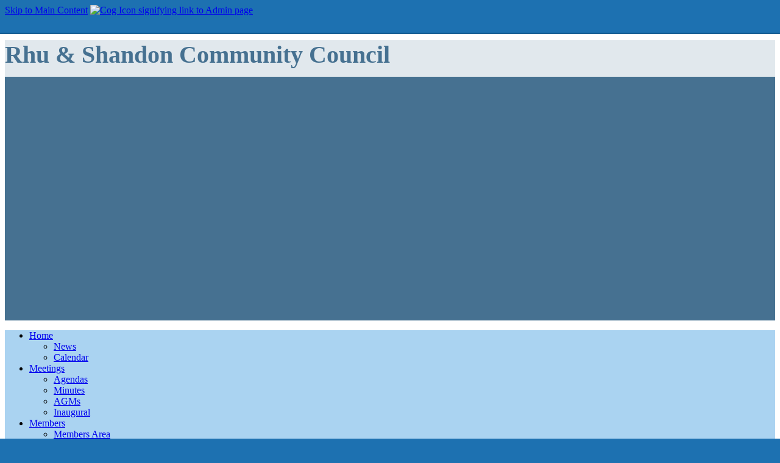

--- FILE ---
content_type: text/html; Charset=UTF-8
request_url: https://www.rhuandshandoncommunity.org/agendas
body_size: 13604
content:

<!DOCTYPE html>
<html lang="en" dir="ltr">
<head>

	
	<!-- Google Analytics -->
	<script async src="https://www.googletagmanager.com/gtag/js?id=UA-36717243-1"></script>
	<script>
		window.dataLayer = window.dataLayer || [];
		function gtag(){dataLayer.push(arguments);}
		gtag('js', new Date());
		gtag('config', 'UA-36717243-1', { 'anonymize_ip': true });
	</script>	

	<!-- Page Tags -->
	<meta charset="utf-8">
	

	<!-- Meta Tags -->
	<meta name="viewport" content="width=device-width, initial-scale=1">
	<meta name="google-site-verification" content="sXFnkSSUXdRPqwpFsUjn001810gvwWWL4SvMo7y2x_o">

	<title>Rhu and Shandon Community Council | Agendas</title>
	<link rel="canonical" href="https://www.rhuandshandoncommunity.org/agendas">

	<!-- RSS Feed -->
	<link rel="alternate" type="application/rss+xml"  title="Rhu and Shandon Community Council RSS Feed"  href="https://www.rhuandshandoncommunity.org/rss/" />

	<link rel="icon" type="image/png" sizes="196x196" href="https://web-cdn.org/s/99/favicons/favicon-196.png?r=76024">

	<!-- Fonts -->
	<link rel="preconnect" href="https://fonts.gstatic.com" crossorigin>
	<link rel="preload" as="style" href="https://fonts.googleapis.com/css2?family=Fira+Sans&display=swap">
	<link href="https://fonts.googleapis.com/css?family=Fira+Sans&display=swap" rel="stylesheet" media="print" onload="this.media='all'">

	<!-- Styles -->
	
	<link rel="stylesheet" href="https://web-cdn.org/css/combo.css?r=1750">
	
	<link rel="stylesheet" href="https://www.rhuandshandoncommunity.org/site.css?r=28233657" title="site_styles">
	<style>
		
	</style>

	<!-- jQuery -->
	
	<script src="https://code.jquery.com/jquery-3.4.1.min.js" integrity="sha256-CSXorXvZcTkaix6Yvo6HppcZGetbYMGWSFlBw8HfCJo=" crossorigin="anonymous"></script>

	

	<!-- jQuery plugins -->
	
	<script src="https://cdn.jsdelivr.net/bxslider/4.2.12/jquery.bxslider.min.js" defer></script>
	<link rel="preload" href="https://cdn.jsdelivr.net/bxslider/4.2.12/jquery.bxslider.css" as="style" onload="this.onload=null;this.rel='stylesheet'">
	<link rel="stylesheet" href="https://cdn.jsdelivr.net/bxslider/4.2.12/jquery.bxslider.css">
	

	<script src="https://web-cdn.org/js/fancybox/source/jquery.fancybox.pack.js" defer></script>
	<script src="https://web-cdn.org/js/js.cookie.min.js" defer></script>
	<script src="https://web-cdn.org/js/doubletaptogo.js" defer></script>
	
	<script src="https://web-cdn.org/js/site.js?r=1750" defer></script>

	
	<script>
	$.fn.openMobileMenu = function () {
		if ($(window).width() < 1025) {
			$('nav>ul').slideToggle(300);
			return false;
		} else {
			if ($('nav').css('right') != '0px') {
				$('nav').animate({"right":"0"}, "300");
			} else {
				$('nav').animate({"right":-$('nav').width()}, "300");
			}
		}
	};

	$(document).ready( function() {
		
		if ($('#header_slideshow').children().length > 1) {

			$('#header_slideshow > div:gt(0)').hide();

			setInterval(function() {
				$('#header_slideshow > div:first')
					.fadeOut(2000)
					.next()
					.fadeIn(2000)
					.end()
					.appendTo('#header_slideshow');
			},  5000);

		}
		
		if ($(window).width() > 1023) {
			$('nav li:has(ul)').doubleTapToGo();
		}

		$('#menu_opener').click( function() {
			$('nav').openMobileMenu();
		});
		$('#menu_opener').keypress(function (e) {
			var key = e.which;
			if(key == 13) {
				$('nav').openMobileMenu();
			}
		});


		$('nav a[href="/agendas"]').addClass('on').attr('aria-current','page');
		$('section.breadcrumb a:last-child').attr('aria-current','page');

		$('nav li:has(ul)').addClass('has_children');
		

		$('#admin_class_toggle').click( function() {
			$('body').toggleClass('loggedin loggedinoff');
		});

		$('section.meetings .paginator .prev').click( function() {
			var blockId = $(this).attr('id').replace('prev_','');
			$('#meetings_'+blockId).slideUp('slow', function(){
				$('#meetings_'+blockId).load('/ajax/meetings/?blockid='+blockId, function(){
					$('#meetings_'+blockId).slideDown('slow');
				});
			});
		});

		// mobile style 2 - child pages hidden
		$('nav.mobile_nav_2 li.has_children').click( function() {
			$(this).children('.sub_menu').slideToggle(400);
			$(this).toggleClass('open');
		});
	});
	</script>
	
	<!-- Open Graph Data for Social Networks -->
	<meta property="fb:app_id" content="163471835449">
	<meta property="og:site_name" content="Rhu and Shandon Community Council">
	<meta property="og:type" content="article">
	<meta property="og:url" content="https://www.rhuandshandoncommunity.org/agendas">
	<meta property="og:title" content="Rhu and Shandon Community Council | Agendas">
	<meta property="og:description" content="">
	<meta property="og:image" content="">

	<!-- Twitter Card Data -->
	<meta name="twitter:card" content="summary_large_image">
	
	<meta name="twitter:domain" content="www.rhuandshandoncommunity.org">
	<meta name="twitter:title" content="Rhu and Shandon Community Council | Agendas">
	<meta name="twitter:description" content="">
	<meta name="twitter:image" content="">
	<meta name="twitter:url" content="https://www.rhuandshandoncommunity.org/agendas">

</head>

<body id="p5439" class="hyphenate margin_1 link_shadow hr_1 Paid width_1280 no-aside sdf3 admin_format">
	
	<a href="#main_content_start" id="skip_link">Skip to Main Content</a>
	<a href="/admin/" id="admin_tab" aria-label="Log in to Admin System" rel="nofollow"><img src="https://web-cdn.org/img/cog.webp?r=14" width="22" height="23" alt="Cog Icon signifying link to Admin page"></a>
	<a id="top" class="page_anchor"></a>
	<main class="mobile_layout7 desktop_layout1">
	<header class="header_layout5">
		<div id="header_bar" class="header_bar_align_center">
			<span id="header_bar_187"><p>Rhu &amp; Shandon Community Council</p>
</span>
		</div>
		<div id="inner">
			<div class="header_logo"></div>
		</div>
	</header>
	<nav id="main_menu" class="mobile_nav_1 desktop_nav_2 nav_center" aria-label="Main Navigation">
		<span id="menu_opener" tabindex="0"></span>

		<ul>
			<li id="b5357">
				<a href="/">Home</a>
		<ul class="sub_menu">
			<li id="b5358">
				<a href="/news">News</a>
			</li>
			<li id="b5359">
				<a href="/calendar">Calendar</a>
			</li>
		</ul>
			</li>
			<li id="b5361">
				<a href="/meetings">Meetings</a>
		<ul class="sub_menu">
			<li id="b5439">
				<a href="/agendas">Agendas</a>
			</li>
			<li id="b5440">
				<a href="/minutes">Minutes</a>
			</li>
			<li id="b5441">
				<a href="/agms">AGMs</a>
			</li>
			<li id="b12028">
				<a href="/inaugural">Inaugural</a>
			</li>
		</ul>
			</li>
			<li id="b5364">
				<a href="/members">Members</a>
		<ul class="sub_menu">
			<li id="b12446">
				<a href="/members-area">Members Area</a>
			</li>
		</ul>
			</li>
			<li id="b5365">
				<a href="/community-matters">Issues</a>
		<ul class="sub_menu">
			<li id="b12981">
				<a href="/shore-road-shandon">Flooding</a>
			</li>
			<li id="b5380">
				<a href="/environmental">Environment</a>
		<ul class="sub_sub_menu">
			<li id="b5382">
				<a href="/local-knotweed-action">Local Knotweed Action</a>
			</li>
			<li id="b5386">
				<a href="/damage-to-seawall">Damage to Seawall</a>
			</li>
			<li id="b5387">
				<a href="/hemlock-water-droplet">Hemlock Water Droplet</a>
			</li>
			<li id="b5388">
				<a href="/himalayan-balsam">Himalayan balsam</a>
			</li>
			<li id="b12677">
				<a href="/blairvadach">Blairvadach</a>
			</li>
		</ul>
			</li>
			<li id="b5406">
				<a href="/consultations">Consultations</a>
		<ul class="sub_sub_menu">
			<li id="b5407">
				<a href="/active-consultations">Active Consultations</a>
			</li>
			<li id="b5408">
				<a href="/archived-consultations">Archived Consultations</a>
			</li>
		</ul>
			</li>
			<li id="b5377">
				<a href="/playpark">Playpark</a>
			</li>
			<li id="b13798">
				<a href="/battery-energy-storage-systems">Battery Energy Storage Systems</a>
			</li>
		</ul>
			</li>
			<li id="b5390">
				<a href="/forestry">Forestry</a>
		<ul class="sub_menu">
			<li id="b6838">
				<a href="/battle-for-alternate-logging-route">Battle for Alternate Logging Route</a>
			</li>
			<li id="b6837">
				<a href="/forest-roads-and-paths">Forest Roads and Paths</a>
			</li>
			<li id="b5393">
				<a href="/letrault-and-stuckenduff-woodland">Letrault and Stuckenduff Woodland</a>
			</li>
			<li id="b5392">
				<a href="/felling-in-highlandman-and-torr-forest">Felling in Highlandman and Torr Forest</a>
			</li>
			<li id="b5394">
				<a href="/torr-farm">Torr Farm</a>
			</li>
			<li id="b11883">
				<a href="/larch-disease">Larch Disease</a>
			</li>
			<li id="b12029">
				<a href="/luss-estates">Luss Estates</a>
			</li>
			<li id="b12520">
				<a href="/blairnarn-glen-frun">Blairnairn</a>
			</li>
		</ul>
			</li>
			<li id="b5395">
				<a href="/planning">Planning</a>
		<ul class="sub_menu">
			<li id="b5403">
				<a href="/commentonaplanningapplication">COMMENT ON A PLANNING APPLICATION</a>
			</li>
			<li id="b5399">
				<a href="/ldp2">LDP2</a>
			</li>
			<li id="b14057">
				<a href="/npf4">NPF4</a>
			</li>
			<li id="b5404">
				<a href="/general-planning-information">GENERAL PLANNING INFORMATION</a>
			</li>
			<li id="b5366">
				<a href="/rncyc">RNCYC</a>
			</li>
			<li id="b13744">
				<a href="/ldp3">LDP3</a>
			</li>
		</ul>
			</li>
			<li id="b16617">
				<a href="/place-plan">Place Plan</a>
			</li>
			<li id="b16628">
				<a href="/rhu-and-shandon-community-trust">Rhu and Shandon Community Trust</a>
			</li>
		</ul>

	</nav>

	<article>
		<section class="breadcrumb noteditable"><a href="/" id="breadcrumbhome" title="Home" aria-label="Link to site home page."><svg version="1.1" id="breadcrumbhomeicon" xmlns="http://www.w3.org/2000/svg" xmlns:xlink="http://www.w3.org/1999/xlink" x="0px" y="0px" width="1em" height="1em" viewBox="0 0 495.398 495.398" style="position:relative;top:1px;" xml:space="preserve"><g><g><g><path d="M487.083,225.514l-75.08-75.08V63.704c0-15.682-12.708-28.391-28.413-28.391c-15.669,0-28.377,12.709-28.377,28.391v29.941L299.31,37.74c-27.639-27.624-75.694-27.575-103.27,0.05L8.312,225.514c-11.082,11.104-11.082,29.071,0,40.158c11.087,11.101,29.089,11.101,40.172,0l187.71-187.729c6.115-6.083,16.893-6.083,22.976-0.018l187.742,187.747c5.567,5.551,12.825,8.312,20.081,8.312c7.271,0,14.541-2.764,20.091-8.312C498.17,254.586,498.17,236.619,487.083,225.514z"/><path d="M257.561,131.836c-5.454-5.451-14.285-5.451-19.723,0L72.712,296.913c-2.607,2.606-4.085,6.164-4.085,9.877v120.401c0,28.253,22.908,51.16,51.16,51.16h81.754v-126.61h92.299v126.61h81.755c28.251,0,51.159-22.907,51.159-51.159V306.79c0-3.713-1.465-7.271-4.085-9.877L257.561,131.836z"/></g></g></g><g></g><g></g><g></g><g></g><g></g><g></g><g></g><g></g><g></g><g></g><g></g><g></g><g></g><g></g><g></g></svg></a> &gt; <a href="/meetings">Meetings</a> &gt; <a href="/agendas">Agendas</a></section>
		<a id="main_content_start"></a>
		<div>
			<section id="block_11395" class="block text">
				<div>
				<div></div>
					<h1>Agendas</h1>
					<div>
					</div>
					
				</div>
			</section>

			<section id="block_11396" class="block anchors">
				<div>
					<span id="pagenavigation" class="page_anchor"></span>
					<a href="#block_38637">2025</a> 
					<a href="#block_28584">2024</a> 
					<a href="#block_15482">2023</a> 
					<a href="#block_11408">2022</a> 
					<a href="#block_11407">2021</a> 
					<a href="#block_11406">2020</a> 
					<a href="#block_11405">2019</a> 
					<a href="#block_11404">2018</a> 
					<a href="#block_11403">2017</a> 
					<a href="#block_11402">2016</a> 
					<a href="#block_11401">2015</a> 
					<a href="#block_11400">2014</a> 
					<a href="#block_11399">2013</a> 
					<a href="#block_11398">2012</a> 
					<a href="#block_11397">2011</a> 
				</div>
			</section>

			<section id="block_38637" class="block text">
				<div>
				<div></div>
					<h3><span style="font-size: 14pt; font-family: 'arial black', sans-serif;"><strong>2025&nbsp;</strong></span></h3>
					<div>
					<p><strong>February</strong>:<a href="https://web-cdn.org/s/99/file/meetings/regular/agendas/2025/RSCC-20250212-Feb-Agenda.pdf"> A</a><a href="https://web-cdn.org/s/99/file/meetings/regular/agendas/2025/RSCC-20250212-Feb-Agenda.pdf">genda.</a> <a href="https://web-cdn.org/s/99/file/meetings/regular/agendas/2025/Police-reportR-Feb-25.pdf">Police Report</a></p>
					<p><strong>April:</strong> <a href="https://web-cdn.org/s/99/file/meetings/regular/agendas/2025/RSCC-20250409-April-Agenda.pdf">Agenda.</a></p>
					<p><a href="https://web-cdn.org/s/99/file/meetings/regular/agendas/2025/Community-Council-April-25.pdf">Police Report</a></p>
					<p><strong>June</strong>: <a href="https://web-cdn.org/s/99/file/meetings/regular/agendas/2025/RSCC-20250611-June-AgendaR.pdf">Agenda.&nbsp;</a></p>
					<p style="padding-left: 40px;"><a href="https://web-cdn.org/s/99/file/meetings/regular/agendas/2025/Police-Report-June2025.pdf">Police Report</a></p>
					<p><span style="color: #000000;"><strong>August:</strong></span><a href="https://web-cdn.org/s/99/file/meetings/regular/agendas/2025/RSCC-20250813-August-Agenda1.pdf"> Agenda,&nbsp;</a></p>
					<p>&nbsp; &nbsp; &nbsp; &nbsp; &nbsp; &nbsp;<a href="https://web-cdn.org/s/99/file/meetings/regular/agendas/2025/Police-Report-August-2025.pdf"> Police Report</a></p>
					<p><strong>&nbsp;October</strong>: <a href="https://web-cdn.org/s/99/file/meetings/regular/agendas/2025/RSCC-20251001-October-Agenda.pdf">Agenda</a></p>
					<p>&nbsp; &nbsp; &nbsp; &nbsp; &nbsp; &nbsp; &nbsp; &nbsp;<a href="https://web-cdn.org/s/99/file/meetings/regular/agendas/2025/202510-Police-report.pdf"> Police Report</a></p>
					<p>December:<a href="https://web-cdn.org/s/99/file/meetings/regular/agendas/2025/RSCC-20251210-Dec-Agenda.docx"> Agenda</a></p>
					<p style="padding-left: 80px;"><a href="https://web-cdn.org/s/99/file/meetings/regular/agendas/2025/RSCC-December-Police-Report.R.pdf">Police Report</a></p></div>
					
				</div>
			</section>

			<section id="block_28584" class="block text">
				<div>
				<div></div>
					<h3>2024</h3>
					<div>
					<p>December: A<a href="https://web-cdn.org/s/99/file/meetings/regular/agendas/2024/RSCC-20241211-Dec-Agenda1.pdf">genda</a>, <a href="https://web-cdn.org/s/99/file/meetings/regular/agendas/2024/RSCC-20241210-Police-Report.pdf">Police Report</a></p>
					<p>October: <a href="https://web-cdn.org/s/99/file/meetings/regular/agendas/2024/RSCC-20241009-Oct-AgendaR.pdf">Agenda</a>, <a href="https://web-cdn.org/s/99/file/meetings/regular/agendas/2024/RSCC-06.10.24-Police-rpt.pdf">Police Report</a></p>
					<p>August: <a href="https://web-cdn.org/s/99/file/meetings/regular/agendas/2024/RSCC-202406814-Aug-Agenda.pdf">Agenda</a>, <a href="https://web-cdn.org/s/99/file/meetings/regular/agendas/2024/RSCC-120824-Police-rpt.pdf">Police Report</a></p>
					<p><a href="https://web-cdn.org/s/99/file/meetings/regular/agendas/2024/RSCC-20240612-June-Agenda.pdf">RSCC-20240612-June-Agenda</a>, <a href="https://web-cdn.org/s/99/file/meetings/regular/agendas/2024/RSCC-120624-Police-rpt.pdf">20240612-June-Police Report</a></p>
					<p><a href="https://web-cdn.org/s/99/file/meetings/regular/agendas/2024/rscc-20240417-Apr-Agenda.pdf">RSCC-20240417-April-Agenda</a>, <a href="https://web-cdn.org/s/99/file/meetings/regular/agendas/2024/RSCC-100424-Police-rpt.pdf">20240417-April-Police Report</a></p>
					<p><a href="https://web-cdn.org/s/99/file/meetings/regular/agendas/2024/RSCC-20240214-Feb-Agenda1.pdf">RSCC-20240214-February-Agenda.</a> <a href="https://web-cdn.org/s/99/file/meetings/regular/agendas/2024/RSCC-20240214-Feb-Reports.pdf">20240214-Reports-Pack</a></p>
					<p>&nbsp;</p></div>
					
				</div>
			</section>

			<section id="block_15482" class="block text">
				<div>
				<div></div>
					<h3>2023</h3>
					<div>
					
					<p><a href="https://web-cdn.org/s/99/file/meetings/regular/agendas/2023/RSCC-20231213-Dec-AgendaR.pdf">RSCC-20231213-December-Agenda</a>&nbsp;<a href="https://web-cdn.org/s/99/file/meetings/regular/agendas/2023/20231213-Dec-Reports-Pack.pdf">Reports Pack</a></p>
					
					<p><a href="https://web-cdn.org/s/99/file/meetings/regular/agendas/2023/RSCC-20231011-Oct-Agenda.pdf">RSCC-20231011-Oct-Agenda</a> <a href="https://web-cdn.org/s/99/file/meetings/regular/agendas/2023/20231009-Reports.pdf">Reports Pack</a></p>
					
					<p><a href="https://web-cdn.org/s/99/file/meetings/regular/agendas/2023/RSCC-20230809-Aug-AgendaR.pdf">RSCC-20230809-Aug-Agenda</a></p>
					
					<p><a href="https://web-cdn.org/s/99/file/meetings/regular/agendas/2023/RSCC-20230614-June-Agenda.pdf">RSCC-20230614-Jun-Agenda</a></p>
					
					<p><a href="https://web-cdn.org/s/99/file/meetings/regular/agendas/2023/RSCC_20230419_Apr_Agenda.pdf">RSCC_20230419_Apr_Agenda</a></p>
					
					<p><a href="https://web-cdn.org/s/99/file/meetings/regular/agendas/2023/RSCC_20230201_FEB_Agenda.pdf">RSCC_20230208_FEB.Agenda</a></p>
					
					<p>&nbsp;</p>
					</div>
					
				</div>
			</section>

			<section id="block_11408" class="block documents documents_hide_last_modified documents_hide_size">
				<div>
				<div></div>
					<h2>2022</h2>
					<div>
					</div>
					
<table class="data">
<thead>
<tr><th>File Name</th><th class="tac">Last Modified</th><th class="tar">File Size</th></tr>
</thead>
<tbody>
<tr><td><a href="https://web-cdn.org/s/99/file/meetings/regular/agendas/2022/RSCC_20221214_DEC_Agenda.pdf?r=114608" target="_blank"><span class="fnl">RSCC_20221214_DEC_Agenda</span><span class="fnr">.pdf</span></a></td><td class="tac">08 December 2022</td><td class="tar">114kB</td></tr>
<tr><td><a href="https://web-cdn.org/s/99/file/meetings/regular/agendas/2022/RSCC_20221012_Agenda.pdf?r=113175" target="_blank"><span class="fnl">RSCC_20221012_Agenda</span><span class="fnr">.pdf</span></a></td><td class="tac">13 October 2022</td><td class="tar">113kB</td></tr>
<tr><td><a href="https://web-cdn.org/s/99/file/meetings/regular/agendas/2022/RSCC_20220810_Police-Report.pdf?r=294646" target="_blank"><span class="fnl">RSCC_20220810_Police Report</span><span class="fnr">.pdf</span></a></td><td class="tac">07 August 2022</td><td class="tar">294kB</td></tr>
<tr><td><a href="https://web-cdn.org/s/99/file/meetings/regular/agendas/2022/RSCC_20220810_AgendaR.pdf?r=113629" target="_blank"><span class="fnl">RSCC_20220810_AgendaR</span><span class="fnr">.pdf</span></a></td><td class="tac">10 October 2024</td><td class="tar">113kB</td></tr>
<tr><td><a href="https://web-cdn.org/s/99/file/meetings/regular/agendas/2022/rscc_20220608r_agenda.pdf?r=109085" target="_blank"><span class="fnl">rscc_20220608r_agenda</span><span class="fnr">.pdf</span></a></td><td class="tac">22 June 2022</td><td class="tar">109kB</td></tr>
<tr><td><a href="https://web-cdn.org/s/99/file/meetings/regular/agendas/2022/rscc_20220608_agenda.pdf?r=109063" target="_blank"><span class="fnl">rscc_20220608_agenda</span><span class="fnr">.pdf</span></a></td><td class="tac">22 June 2022</td><td class="tar">109kB</td></tr>
<tr><td><a href="https://web-cdn.org/s/99/file/meetings/regular/agendas/2022/rscc_20220413_agendar.pdf?r=109980" target="_blank"><span class="fnl">rscc_20220413_agendar</span><span class="fnr">.pdf</span></a></td><td class="tac">22 June 2022</td><td class="tar">109kB</td></tr>
<tr><td><a href="https://web-cdn.org/s/99/file/meetings/regular/agendas/2022/rscc_20220210_app2.pdf?r=291852" target="_blank"><span class="fnl">rscc_20220210_app2</span><span class="fnr">.pdf</span></a></td><td class="tac">22 June 2022</td><td class="tar">291kB</td></tr>
<tr><td><a href="https://web-cdn.org/s/99/file/meetings/regular/agendas/2022/rscc_20220210_app1.pdf?r=134193" target="_blank"><span class="fnl">rscc_20220210_app1</span><span class="fnr">.pdf</span></a></td><td class="tac">22 June 2022</td><td class="tar">134kB</td></tr>
<tr><td><a href="https://web-cdn.org/s/99/file/meetings/regular/agendas/2022/rscc_20220210_agendar.pdf?r=213143" target="_blank"><span class="fnl">rscc_20220210_agendar</span><span class="fnr">.pdf</span></a></td><td class="tac">22 June 2022</td><td class="tar">213kB</td></tr>
<tr><td><a href="https://web-cdn.org/s/99/file/meetings/regular/agendas/2022/20220608_police_report.pdf?r=97176" target="_blank"><span class="fnl">20220608_police_report</span><span class="fnr">.pdf</span></a></td><td class="tac">22 June 2022</td><td class="tar">97kB</td></tr>
<tr><td><a href="https://web-cdn.org/s/99/file/meetings/regular/agendas/2022/20220413_treasurer.pdf?r=609285" target="_blank"><span class="fnl">20220413_treasurer</span><span class="fnr">.pdf</span></a></td><td class="tac">22 June 2022</td><td class="tar">609kB</td></tr>
<tr><td><a href="https://web-cdn.org/s/99/file/meetings/regular/agendas/2022/20220413_police_report.pdf?r=278016" target="_blank"><span class="fnl">20220413_police_report</span><span class="fnr">.pdf</span></a></td><td class="tac">22 June 2022</td><td class="tar">278kB</td></tr>
<tr><td><a href="https://web-cdn.org/s/99/file/meetings/regular/agendas/2022/20220413_mdp-report.pdf?r=284412" target="_blank"><span class="fnl">20220413_mdp report</span><span class="fnr">.pdf</span></a></td><td class="tac">22 June 2022</td><td class="tar">284kB</td></tr>
</tbody>
</table>
				</div>
			</section>

			<section id="block_11407" class="block documents documents_hide_last_modified documents_hide_size">
				<div>
				<div></div>
					<h2>2021</h2>
					<div></div>
					
<table class="data">
<thead>
<tr><th>File Name</th><th class="tac">Last Modified</th><th class="tar">File Size</th></tr>
</thead>
<tbody>
<tr><td><a href="https://web-cdn.org/s/99/file/meetings/regular/agendas/2021/20210929-appendix2.pdf?r=419220" target="_blank"><span class="fnl">20210929 appendix2</span><span class="fnr">.pdf</span></a></td><td class="tac">22 June 2022</td><td class="tar">419kB</td></tr>
<tr><td><a href="https://web-cdn.org/s/99/file/meetings/regular/agendas/2021/rscc_20210929_agenda.pdf?r=111089" target="_blank"><span class="fnl">rscc_20210929_agenda</span><span class="fnr">.pdf</span></a></td><td class="tac">22 June 2022</td><td class="tar">111kB</td></tr>
<tr><td><a href="https://web-cdn.org/s/99/file/meetings/regular/agendas/2021/rscc_20210929_reports.pdf?r=320501" target="_blank"><span class="fnl">rscc_20210929_reports</span><span class="fnr">.pdf</span></a></td><td class="tac">22 June 2022</td><td class="tar">320kB</td></tr>
<tr><td><a href="https://web-cdn.org/s/99/file/meetings/regular/agendas/2021/rscc_20211201_agenda.pdf?r=110658" target="_blank"><span class="fnl">rscc_20211201_agenda</span><span class="fnr">.pdf</span></a></td><td class="tac">22 June 2022</td><td class="tar">110kB</td></tr>
<tr><td><a href="https://web-cdn.org/s/99/file/meetings/regular/agendas/2021/rscc_20211201_reports.pdf?r=231463" target="_blank"><span class="fnl">rscc_20211201_reports</span><span class="fnr">.pdf</span></a></td><td class="tac">22 June 2022</td><td class="tar">231kB</td></tr>
<tr><td><a href="https://web-cdn.org/s/99/file/meetings/regular/agendas/2021/rscc_20211215-item_3b_appendix_2.pdf?r=416122" target="_blank"><span class="fnl">rscc_20211215 item_3b_appendix_2</span><span class="fnr">.pdf</span></a></td><td class="tac">22 June 2022</td><td class="tar">416kB</td></tr>
<tr><td><a href="https://web-cdn.org/s/99/file/meetings/regular/agendas/2021/rscc_20211215_agendar.pdf?r=114632" target="_blank"><span class="fnl">rscc_20211215_agendar</span><span class="fnr">.pdf</span></a></td><td class="tac">22 June 2022</td><td class="tar">114kB</td></tr>
<tr><td><a href="https://web-cdn.org/s/99/file/meetings/regular/agendas/2021/rscc_20211215_appendix_1_item_3a.pdf?r=184800" target="_blank"><span class="fnl">rscc_20211215_appendix_1_item_3a</span><span class="fnr">.pdf</span></a></td><td class="tac">22 June 2022</td><td class="tar">184kB</td></tr>
<tr><td><a href="https://web-cdn.org/s/99/file/meetings/regular/agendas/2021/rscc_20211215_reports.pdf?r=203293" target="_blank"><span class="fnl">rscc_20211215_reports</span><span class="fnr">.pdf</span></a></td><td class="tac">22 June 2022</td><td class="tar">203kB</td></tr>
</tbody>
</table>
				</div>
			</section>

			<section id="block_11406" class="block documents">
				<div>
				<div></div>
					<h2>2020</h2>
					<div></div>
					
<table class="data">
<thead>
<tr><th>File Name</th><th class="tac">Last Modified</th><th class="tar">File Size</th></tr>
</thead>
<tbody>
<tr><td><a href="https://web-cdn.org/s/99/file/meetings/regular/agendas/2020/20200212-rscc_20200212_appendix-2.pdf?r=344381" target="_blank"><span class="fnl">20200212 rscc_20200212_appendix 2</span><span class="fnr">.pdf</span></a></td><td class="tac">22 June 2022</td><td class="tar">344kB</td></tr>
<tr><td><a href="https://web-cdn.org/s/99/file/meetings/regular/agendas/2020/rscc_20200212_agenda.pdf?r=144823" target="_blank"><span class="fnl">rscc_20200212_agenda</span><span class="fnr">.pdf</span></a></td><td class="tac">22 June 2022</td><td class="tar">144kB</td></tr>
<tr><td><a href="https://web-cdn.org/s/99/file/meetings/regular/agendas/2020/rscc_20200212_appendix1.pdf?r=234541" target="_blank"><span class="fnl">rscc_20200212_appendix1</span><span class="fnr">.pdf</span></a></td><td class="tac">22 June 2022</td><td class="tar">234kB</td></tr>
</tbody>
</table>
				</div>
			</section>

			<section id="block_11405" class="block documents documents_hide_last_modified documents_hide_size">
				<div>
				<div></div>
					<h2>2019</h2>
					<div></div>
					
<table class="data">
<thead>
<tr><th>File Name</th><th class="tac">Last Modified</th><th class="tar">File Size</th></tr>
</thead>
<tbody>
<tr><td><a href="https://web-cdn.org/s/99/file/meetings/regular/agendas/2019/appendix-3.pdf?r=185756" target="_blank"><span class="fnl">appendix 3</span><span class="fnr">.pdf</span></a></td><td class="tac">22 June 2022</td><td class="tar">185kB</td></tr>
<tr><td><a href="https://web-cdn.org/s/99/file/meetings/regular/agendas/2019/r-and-scc_20190612_agm_appendix3_conveners-report.pdf?r=186695" target="_blank"><span class="fnl">r and scc_20190612_agm_appendix3_conveners report</span><span class="fnr">.pdf</span></a></td><td class="tac">22 June 2022</td><td class="tar">186kB</td></tr>
<tr><td><a href="https://web-cdn.org/s/99/file/meetings/regular/agendas/2019/rscc_200213_appendix1.pdf?r=270664" target="_blank"><span class="fnl">rscc_200213_appendix1</span><span class="fnr">.pdf</span></a></td><td class="tac">22 June 2022</td><td class="tar">270kB</td></tr>
<tr><td><a href="https://web-cdn.org/s/99/file/meetings/regular/agendas/2019/rscc_20190213_agenda_.pdf?r=73800" target="_blank"><span class="fnl">rscc_20190213_agenda_</span><span class="fnr">.pdf</span></a></td><td class="tac">22 June 2022</td><td class="tar">73kB</td></tr>
<tr><td><a href="https://web-cdn.org/s/99/file/meetings/regular/agendas/2019/rscc_20190410_agenda.pdf?r=73384" target="_blank"><span class="fnl">rscc_20190410_agenda</span><span class="fnr">.pdf</span></a></td><td class="tac">22 June 2022</td><td class="tar">73kB</td></tr>
<tr><td><a href="https://web-cdn.org/s/99/file/meetings/regular/agendas/2019/rscc_20190410_appendix1.pdf?r=93666" target="_blank"><span class="fnl">rscc_20190410_appendix1</span><span class="fnr">.pdf</span></a></td><td class="tac">22 June 2022</td><td class="tar">93kB</td></tr>
<tr><td><a href="https://web-cdn.org/s/99/file/meetings/regular/agendas/2019/rscc_20190410_appendix3.pdf?r=185424" target="_blank"><span class="fnl">rscc_20190410_appendix3</span><span class="fnr">.pdf</span></a></td><td class="tac">22 June 2022</td><td class="tar">185kB</td></tr>
<tr><td><a href="https://web-cdn.org/s/99/file/meetings/regular/agendas/2019/rscc_20190612_agenda.pdf?r=73885" target="_blank"><span class="fnl">rscc_20190612_agenda</span><span class="fnr">.pdf</span></a></td><td class="tac">22 June 2022</td><td class="tar">73kB</td></tr>
<tr><td><a href="https://web-cdn.org/s/99/file/meetings/regular/agendas/2019/rscc_20190612_appendix1.pdf?r=253718" target="_blank"><span class="fnl">rscc_20190612_appendix1</span><span class="fnr">.pdf</span></a></td><td class="tac">22 June 2022</td><td class="tar">253kB</td></tr>
<tr><td><a href="https://web-cdn.org/s/99/file/meetings/regular/agendas/2019/rscc_20190612_appendix2.pdf?r=356784" target="_blank"><span class="fnl">rscc_20190612_appendix2</span><span class="fnr">.pdf</span></a></td><td class="tac">22 June 2022</td><td class="tar">356kB</td></tr>
<tr><td><a href="https://web-cdn.org/s/99/file/meetings/regular/agendas/2019/rscc_20190612_appendix3.pdf?r=4735" target="_blank"><span class="fnl">rscc_20190612_appendix3</span><span class="fnr">.pdf</span></a></td><td class="tac">22 June 2022</td><td class="tar">4kB</td></tr>
<tr><td><a href="https://web-cdn.org/s/99/file/meetings/regular/agendas/2019/rscc_20190814_agenda.pdf?r=110017" target="_blank"><span class="fnl">rscc_20190814_agenda</span><span class="fnr">.pdf</span></a></td><td class="tac">22 June 2022</td><td class="tar">110kB</td></tr>
<tr><td><a href="https://web-cdn.org/s/99/file/meetings/regular/agendas/2019/rscc_20190821_agenda.pdf?r=109765" target="_blank"><span class="fnl">rscc_20190821_agenda</span><span class="fnr">.pdf</span></a></td><td class="tac">22 June 2022</td><td class="tar">109kB</td></tr>
<tr><td><a href="https://web-cdn.org/s/99/file/meetings/regular/agendas/2019/rscc_20190821_appendix1.pdf?r=277785" target="_blank"><span class="fnl">rscc_20190821_appendix1</span><span class="fnr">.pdf</span></a></td><td class="tac">22 June 2022</td><td class="tar">277kB</td></tr>
<tr><td><a href="https://web-cdn.org/s/99/file/meetings/regular/agendas/2019/rscc_20190821_appendix2r.pdf?r=18840" target="_blank"><span class="fnl">rscc_20190821_appendix2r</span><span class="fnr">.pdf</span></a></td><td class="tac">22 June 2022</td><td class="tar">18kB</td></tr>
<tr><td><a href="https://web-cdn.org/s/99/file/meetings/regular/agendas/2019/rscc_20191009_agenda.pdf?r=109513" target="_blank"><span class="fnl">rscc_20191009_agenda</span><span class="fnr">.pdf</span></a></td><td class="tac">22 June 2022</td><td class="tar">109kB</td></tr>
<tr><td><a href="https://web-cdn.org/s/99/file/meetings/regular/agendas/2019/rscc_20191009_agendar.pdf?r=109513" target="_blank"><span class="fnl">rscc_20191009_agendar</span><span class="fnr">.pdf</span></a></td><td class="tac">22 June 2022</td><td class="tar">109kB</td></tr>
<tr><td><a href="https://web-cdn.org/s/99/file/meetings/regular/agendas/2019/rscc_20191009_appendix2.pdf?r=359996" target="_blank"><span class="fnl">rscc_20191009_appendix2</span><span class="fnr">.pdf</span></a></td><td class="tac">22 June 2022</td><td class="tar">359kB</td></tr>
<tr><td><a href="https://web-cdn.org/s/99/file/meetings/regular/agendas/2019/rscc_20191009_appendix3.pdf?r=264762" target="_blank"><span class="fnl">rscc_20191009_appendix3</span><span class="fnr">.pdf</span></a></td><td class="tac">22 June 2022</td><td class="tar">264kB</td></tr>
<tr><td><a href="https://web-cdn.org/s/99/file/meetings/regular/agendas/2019/rscc_20191211_agenda.pdf?r=135151" target="_blank"><span class="fnl">rscc_20191211_agenda</span><span class="fnr">.pdf</span></a></td><td class="tac">22 June 2022</td><td class="tar">135kB</td></tr>
<tr><td><a href="https://web-cdn.org/s/99/file/meetings/regular/agendas/2019/rscc_20191211_appendix-2.pdf?r=261646" target="_blank"><span class="fnl">rscc_20191211_appendix 2</span><span class="fnr">.pdf</span></a></td><td class="tac">22 June 2022</td><td class="tar">261kB</td></tr>
<tr><td><a href="https://web-cdn.org/s/99/file/meetings/regular/agendas/2019/rscc_20191211_appendix1.pdf?r=256082" target="_blank"><span class="fnl">rscc_20191211_appendix1</span><span class="fnr">.pdf</span></a></td><td class="tac">22 June 2022</td><td class="tar">256kB</td></tr>
</tbody>
</table>
				</div>
			</section>

			<section id="block_11404" class="block documents">
				<div>
				<div></div>
					<h2>2018</h2>
					<div></div>
					
<table class="data">
<thead>
<tr><th>File Name</th><th class="tac">Last Modified</th><th class="tar">File Size</th></tr>
</thead>
<tbody>
<tr><td><a href="https://web-cdn.org/s/99/file/meetings/regular/agendas/2018/20180214_agenda.pdf?r=488534" target="_blank"><span class="fnl">20180214_agenda</span><span class="fnr">.pdf</span></a></td><td class="tac">22 June 2022</td><td class="tar">488kB</td></tr>
<tr><td><a href="https://web-cdn.org/s/99/file/meetings/regular/agendas/2018/20180214_agendarev.pdf?r=488670" target="_blank"><span class="fnl">20180214_agendarev</span><span class="fnr">.pdf</span></a></td><td class="tac">22 June 2022</td><td class="tar">488kB</td></tr>
<tr><td><a href="https://web-cdn.org/s/99/file/meetings/regular/agendas/2018/20180214_appendix1r_rm.pdf?r=360562" target="_blank"><span class="fnl">20180214_appendix1r_rm</span><span class="fnr">.pdf</span></a></td><td class="tac">22 June 2022</td><td class="tar">360kB</td></tr>
<tr><td><a href="https://web-cdn.org/s/99/file/meetings/regular/agendas/2018/20180214_appendix2_-jl.pdf?r=303585" target="_blank"><span class="fnl">20180214_appendix2_ jl</span><span class="fnr">.pdf</span></a></td><td class="tac">22 June 2022</td><td class="tar">303kB</td></tr>
<tr><td><a href="https://web-cdn.org/s/99/file/meetings/regular/agendas/2018/20180214_appendix3.pdf?r=164546" target="_blank"><span class="fnl">20180214_appendix3</span><span class="fnr">.pdf</span></a></td><td class="tac">22 June 2022</td><td class="tar">164kB</td></tr>
<tr><td><a href="https://web-cdn.org/s/99/file/meetings/regular/agendas/2018/20180411_agenda.pdf?r=489869" target="_blank"><span class="fnl">20180411_agenda</span><span class="fnr">.pdf</span></a></td><td class="tac">22 June 2022</td><td class="tar">489kB</td></tr>
<tr><td><a href="https://web-cdn.org/s/99/file/meetings/regular/agendas/2018/20180411_appendix-2.pdf?r=420202" target="_blank"><span class="fnl">20180411_appendix 2</span><span class="fnr">.pdf</span></a></td><td class="tac">22 June 2022</td><td class="tar">420kB</td></tr>
<tr><td><a href="https://web-cdn.org/s/99/file/meetings/regular/agendas/2018/20180411_appendix1.pdf?r=385817" target="_blank"><span class="fnl">20180411_appendix1</span><span class="fnr">.pdf</span></a></td><td class="tac">22 June 2022</td><td class="tar">385kB</td></tr>
<tr><td><a href="https://web-cdn.org/s/99/file/meetings/regular/agendas/2018/20180411_appendix3.pdf?r=313288" target="_blank"><span class="fnl">20180411_appendix3</span><span class="fnr">.pdf</span></a></td><td class="tac">22 June 2022</td><td class="tar">313kB</td></tr>
<tr><td><a href="https://web-cdn.org/s/99/file/meetings/regular/agendas/2018/20180411_appendix4_survey_results.pdf?r=310493" target="_blank"><span class="fnl">20180411_appendix4_survey_results</span><span class="fnr">.pdf</span></a></td><td class="tac">22 June 2022</td><td class="tar">310kB</td></tr>
<tr><td><a href="https://web-cdn.org/s/99/file/meetings/regular/agendas/2018/20181010-rhuandshandoncc__modbriefing-o.pdf?r=154344" target="_blank"><span class="fnl">20181010 rhuandshandoncc__modbriefing o</span><span class="fnr">.pdf</span></a></td><td class="tac">22 June 2022</td><td class="tar">154kB</td></tr>
<tr><td><a href="https://web-cdn.org/s/99/file/meetings/regular/agendas/2018/20181010_appendix-3.pdf?r=185786" target="_blank"><span class="fnl">20181010_appendix 3</span><span class="fnr">.pdf</span></a></td><td class="tac">22 June 2022</td><td class="tar">185kB</td></tr>
<tr><td><a href="https://web-cdn.org/s/99/file/meetings/regular/agendas/2018/201810110_police_report1.pdf?r=258432" target="_blank"><span class="fnl">201810110_police_report1</span><span class="fnr">.pdf</span></a></td><td class="tac">22 June 2022</td><td class="tar">258kB</td></tr>
<tr><td><a href="https://web-cdn.org/s/99/file/meetings/regular/agendas/2018/rscc_20180613_agenda.pdf?r=74042" target="_blank"><span class="fnl">rscc_20180613_agenda</span><span class="fnr">.pdf</span></a></td><td class="tac">22 June 2022</td><td class="tar">74kB</td></tr>
<tr><td><a href="https://web-cdn.org/s/99/file/meetings/regular/agendas/2018/rscc_20180613_appendix1.pdf?r=278654" target="_blank"><span class="fnl">rscc_20180613_appendix1</span><span class="fnr">.pdf</span></a></td><td class="tac">22 June 2022</td><td class="tar">278kB</td></tr>
<tr><td><a href="https://web-cdn.org/s/99/file/meetings/regular/agendas/2018/rscc_20180613_appendix2.pdf?r=259566" target="_blank"><span class="fnl">rscc_20180613_appendix2</span><span class="fnr">.pdf</span></a></td><td class="tac">22 June 2022</td><td class="tar">259kB</td></tr>
<tr><td><a href="https://web-cdn.org/s/99/file/meetings/regular/agendas/2018/rscc_20180613_appendix3r.pdf?r=784533" target="_blank"><span class="fnl">rscc_20180613_appendix3r</span><span class="fnr">.pdf</span></a></td><td class="tac">22 June 2022</td><td class="tar">784kB</td></tr>
<tr><td><a href="https://web-cdn.org/s/99/file/meetings/regular/agendas/2018/rscc_20180808_agendar.pdf?r=73996" target="_blank"><span class="fnl">rscc_20180808_agendar</span><span class="fnr">.pdf</span></a></td><td class="tac">22 June 2022</td><td class="tar">73kB</td></tr>
<tr><td><a href="https://web-cdn.org/s/99/file/meetings/regular/agendas/2018/rscc_20180808_appendix1.pdf?r=254625" target="_blank"><span class="fnl">rscc_20180808_appendix1</span><span class="fnr">.pdf</span></a></td><td class="tac">22 June 2022</td><td class="tar">254kB</td></tr>
<tr><td><a href="https://web-cdn.org/s/99/file/meetings/regular/agendas/2018/rscc_20180808_appendix3.pdf?r=186568" target="_blank"><span class="fnl">rscc_20180808_appendix3</span><span class="fnr">.pdf</span></a></td><td class="tac">22 June 2022</td><td class="tar">186kB</td></tr>
<tr><td><a href="https://web-cdn.org/s/99/file/meetings/regular/agendas/2018/rscc_20181010_agenda.pdf?r=74111" target="_blank"><span class="fnl">rscc_20181010_agenda</span><span class="fnr">.pdf</span></a></td><td class="tac">22 June 2022</td><td class="tar">74kB</td></tr>
<tr><td><a href="https://web-cdn.org/s/99/file/meetings/regular/agendas/2018/rscc_20181010_police_report.pdf?r=258390" target="_blank"><span class="fnl">rscc_20181010_police_report</span><span class="fnr">.pdf</span></a></td><td class="tac">22 June 2022</td><td class="tar">258kB</td></tr>
<tr><td><a href="https://web-cdn.org/s/99/file/meetings/regular/agendas/2018/rscc_20181212_agenda.pdf?r=74439" target="_blank"><span class="fnl">rscc_20181212_agenda</span><span class="fnr">.pdf</span></a></td><td class="tac">22 June 2022</td><td class="tar">74kB</td></tr>
<tr><td><a href="https://web-cdn.org/s/99/file/meetings/regular/agendas/2018/rscc_20181212_appendix-3.pdf?r=185760" target="_blank"><span class="fnl">rscc_20181212_appendix 3</span><span class="fnr">.pdf</span></a></td><td class="tac">22 June 2022</td><td class="tar">185kB</td></tr>
<tr><td><a href="https://web-cdn.org/s/99/file/meetings/regular/agendas/2018/rscc_20181212_mod_report.pdf?r=176119" target="_blank"><span class="fnl">rscc_20181212_mod_report</span><span class="fnr">.pdf</span></a></td><td class="tac">22 June 2022</td><td class="tar">176kB</td></tr>
<tr><td><a href="https://web-cdn.org/s/99/file/meetings/regular/agendas/2018/rscc_20181212_police_report.pdf?r=185339" target="_blank"><span class="fnl">rscc_20181212_police_report</span><span class="fnr">.pdf</span></a></td><td class="tac">22 June 2022</td><td class="tar">185kB</td></tr>
<tr><td><a href="https://web-cdn.org/s/99/file/meetings/regular/agendas/2018/rscc_20181212_police_report._updated.pdf?r=186136" target="_blank"><span class="fnl">rscc_20181212_police_report._updated</span><span class="fnr">.pdf</span></a></td><td class="tac">22 June 2022</td><td class="tar">186kB</td></tr>
</tbody>
</table>
				</div>
			</section>

			<section id="block_11403" class="block documents">
				<div>
				<div></div>
					<h2>2017</h2>
					<div></div>
					
<table class="data">
<thead>
<tr><th>File Name</th><th class="tac">Last Modified</th><th class="tar">File Size</th></tr>
</thead>
<tbody>
<tr><td><a href="https://web-cdn.org/s/99/file/meetings/regular/agendas/2017/20170208_agenda.pdf?r=463871" target="_blank"><span class="fnl">20170208_agenda</span><span class="fnr">.pdf</span></a></td><td class="tac">22 June 2022</td><td class="tar">463kB</td></tr>
<tr><td><a href="https://web-cdn.org/s/99/file/meetings/regular/agendas/2017/20170208_appendix1.pdf?r=143375" target="_blank"><span class="fnl">20170208_appendix1</span><span class="fnr">.pdf</span></a></td><td class="tac">22 June 2022</td><td class="tar">143kB</td></tr>
<tr><td><a href="https://web-cdn.org/s/99/file/meetings/regular/agendas/2017/20170208_appendix2.pdf?r=333954" target="_blank"><span class="fnl">20170208_appendix2</span><span class="fnr">.pdf</span></a></td><td class="tac">22 June 2022</td><td class="tar">333kB</td></tr>
<tr><td><a href="https://web-cdn.org/s/99/file/meetings/regular/agendas/2017/20170208_appendix3.pdf?r=344491" target="_blank"><span class="fnl">20170208_appendix3</span><span class="fnr">.pdf</span></a></td><td class="tac">22 June 2022</td><td class="tar">344kB</td></tr>
<tr><td><a href="https://web-cdn.org/s/99/file/meetings/regular/agendas/2017/20170412_agenda.pdf?r=463615" target="_blank"><span class="fnl">20170412_agenda</span><span class="fnr">.pdf</span></a></td><td class="tac">22 June 2022</td><td class="tar">463kB</td></tr>
<tr><td><a href="https://web-cdn.org/s/99/file/meetings/regular/agendas/2017/20170412_appendix1.pdf?r=158917" target="_blank"><span class="fnl">20170412_appendix1</span><span class="fnr">.pdf</span></a></td><td class="tac">22 June 2022</td><td class="tar">158kB</td></tr>
<tr><td><a href="https://web-cdn.org/s/99/file/meetings/regular/agendas/2017/20170412_appendix2.pdf?r=163122" target="_blank"><span class="fnl">20170412_appendix2</span><span class="fnr">.pdf</span></a></td><td class="tac">22 June 2022</td><td class="tar">163kB</td></tr>
<tr><td><a href="https://web-cdn.org/s/99/file/meetings/regular/agendas/2017/20170412_appendix3.pdf?r=343875" target="_blank"><span class="fnl">20170412_appendix3</span><span class="fnr">.pdf</span></a></td><td class="tac">22 June 2022</td><td class="tar">343kB</td></tr>
<tr><td><a href="https://web-cdn.org/s/99/file/meetings/regular/agendas/2017/201706014_appendix2.pdf?r=305952" target="_blank"><span class="fnl">201706014_appendix2</span><span class="fnr">.pdf</span></a></td><td class="tac">22 June 2022</td><td class="tar">305kB</td></tr>
<tr><td><a href="https://web-cdn.org/s/99/file/meetings/regular/agendas/2017/20170614_agendar.pdf?r=576995" target="_blank"><span class="fnl">20170614_agendar</span><span class="fnr">.pdf</span></a></td><td class="tac">22 June 2022</td><td class="tar">576kB</td></tr>
<tr><td><a href="https://web-cdn.org/s/99/file/meetings/regular/agendas/2017/20170614_agm_agenda.pdf?r=518461" target="_blank"><span class="fnl">20170614_agm_agenda</span><span class="fnr">.pdf</span></a></td><td class="tac">22 June 2022</td><td class="tar">518kB</td></tr>
<tr><td><a href="https://web-cdn.org/s/99/file/meetings/regular/agendas/2017/20170614_agm_appendix1.pdf?r=509249" target="_blank"><span class="fnl">20170614_agm_appendix1</span><span class="fnr">.pdf</span></a></td><td class="tac">22 June 2022</td><td class="tar">509kB</td></tr>
<tr><td><a href="https://web-cdn.org/s/99/file/meetings/regular/agendas/2017/20170614_agm_appendix2.pdf?r=147420" target="_blank"><span class="fnl">20170614_agm_appendix2</span><span class="fnr">.pdf</span></a></td><td class="tac">22 June 2022</td><td class="tar">147kB</td></tr>
<tr><td><a href="https://web-cdn.org/s/99/file/meetings/regular/agendas/2017/20170614_agm_appendix2r.pdf?r=147265" target="_blank"><span class="fnl">20170614_agm_appendix2r</span><span class="fnr">.pdf</span></a></td><td class="tac">22 June 2022</td><td class="tar">147kB</td></tr>
<tr><td><a href="https://web-cdn.org/s/99/file/meetings/regular/agendas/2017/20170614_agm_appendix3.pdf?r=274367" target="_blank"><span class="fnl">20170614_agm_appendix3</span><span class="fnr">.pdf</span></a></td><td class="tac">22 June 2022</td><td class="tar">274kB</td></tr>
<tr><td><a href="https://web-cdn.org/s/99/file/meetings/regular/agendas/2017/20170614_appendix3.pdf?r=349269" target="_blank"><span class="fnl">20170614_appendix3</span><span class="fnr">.pdf</span></a></td><td class="tac">22 June 2022</td><td class="tar">349kB</td></tr>
<tr><td><a href="https://web-cdn.org/s/99/file/meetings/regular/agendas/2017/20170614_appendix4.pdf?r=306679" target="_blank"><span class="fnl">20170614_appendix4</span><span class="fnr">.pdf</span></a></td><td class="tac">22 June 2022</td><td class="tar">306kB</td></tr>
<tr><td><a href="https://web-cdn.org/s/99/file/meetings/regular/agendas/2017/20170809_agenda.pdf?r=484585" target="_blank"><span class="fnl">20170809_agenda</span><span class="fnr">.pdf</span></a></td><td class="tac">22 June 2022</td><td class="tar">484kB</td></tr>
<tr><td><a href="https://web-cdn.org/s/99/file/meetings/regular/agendas/2017/20170809_appendix1.pdf?r=78308" target="_blank"><span class="fnl">20170809_appendix1</span><span class="fnr">.pdf</span></a></td><td class="tac">22 June 2022</td><td class="tar">78kB</td></tr>
<tr><td><a href="https://web-cdn.org/s/99/file/meetings/regular/agendas/2017/20170809_appendix2.pdf?r=168229" target="_blank"><span class="fnl">20170809_appendix2</span><span class="fnr">.pdf</span></a></td><td class="tac">22 June 2022</td><td class="tar">168kB</td></tr>
<tr><td><a href="https://web-cdn.org/s/99/file/meetings/regular/agendas/2017/20170809_appendix3.pdf?r=163917" target="_blank"><span class="fnl">20170809_appendix3</span><span class="fnr">.pdf</span></a></td><td class="tac">22 June 2022</td><td class="tar">163kB</td></tr>
<tr><td><a href="https://web-cdn.org/s/99/file/meetings/regular/agendas/2017/20171011_agenda.pdf?r=392126" target="_blank"><span class="fnl">20171011_agenda</span><span class="fnr">.pdf</span></a></td><td class="tac">22 June 2022</td><td class="tar">392kB</td></tr>
<tr><td><a href="https://web-cdn.org/s/99/file/meetings/regular/agendas/2017/20171011_appendix1.pdf?r=151518" target="_blank"><span class="fnl">20171011_appendix1</span><span class="fnr">.pdf</span></a></td><td class="tac">22 June 2022</td><td class="tar">151kB</td></tr>
<tr><td><a href="https://web-cdn.org/s/99/file/meetings/regular/agendas/2017/20171011_appendix2.pdf?r=177243" target="_blank"><span class="fnl">20171011_appendix2</span><span class="fnr">.pdf</span></a></td><td class="tac">22 June 2022</td><td class="tar">177kB</td></tr>
<tr><td><a href="https://web-cdn.org/s/99/file/meetings/regular/agendas/2017/20171011_appendix3.pdf?r=350312" target="_blank"><span class="fnl">20171011_appendix3</span><span class="fnr">.pdf</span></a></td><td class="tac">22 June 2022</td><td class="tar">350kB</td></tr>
<tr><td><a href="https://web-cdn.org/s/99/file/meetings/regular/agendas/2017/20171011_appendix4.pdf?r=363869" target="_blank"><span class="fnl">20171011_appendix4</span><span class="fnr">.pdf</span></a></td><td class="tac">22 June 2022</td><td class="tar">363kB</td></tr>
<tr><td><a href="https://web-cdn.org/s/99/file/meetings/regular/agendas/2017/20171213_-appendix2.pdf?r=86487" target="_blank"><span class="fnl">20171213_ appendix2</span><span class="fnr">.pdf</span></a></td><td class="tac">22 June 2022</td><td class="tar">86kB</td></tr>
<tr><td><a href="https://web-cdn.org/s/99/file/meetings/regular/agendas/2017/20171213_agenda.pdf?r=486632" target="_blank"><span class="fnl">20171213_agenda</span><span class="fnr">.pdf</span></a></td><td class="tac">22 June 2022</td><td class="tar">486kB</td></tr>
<tr><td><a href="https://web-cdn.org/s/99/file/meetings/regular/agendas/2017/20171213_appendix1.pdf?r=102628" target="_blank"><span class="fnl">20171213_appendix1</span><span class="fnr">.pdf</span></a></td><td class="tac">22 June 2022</td><td class="tar">102kB</td></tr>
</tbody>
</table>
				</div>
			</section>

			<section id="block_11402" class="block documents">
				<div>
				<div></div>
					<h2>2016</h2>
					<div></div>
					
<table class="data">
<thead>
<tr><th>File Name</th><th class="tac">Last Modified</th><th class="tar">File Size</th></tr>
</thead>
<tbody>
<tr><td><a href="https://web-cdn.org/s/99/file/meetings/regular/agendas/2016/20160210_agenda.pdf?r=251027" target="_blank"><span class="fnl">20160210_agenda</span><span class="fnr">.pdf</span></a></td><td class="tac">22 June 2022</td><td class="tar">251kB</td></tr>
<tr><td><a href="https://web-cdn.org/s/99/file/meetings/regular/agendas/2016/20160210_agendarplus.pdf?r=339353" target="_blank"><span class="fnl">20160210_agendarplus</span><span class="fnr">.pdf</span></a></td><td class="tac">22 June 2022</td><td class="tar">339kB</td></tr>
<tr><td><a href="https://web-cdn.org/s/99/file/meetings/regular/agendas/2016/20160413_agenda.pdf?r=285063" target="_blank"><span class="fnl">20160413_agenda</span><span class="fnr">.pdf</span></a></td><td class="tac">22 June 2022</td><td class="tar">285kB</td></tr>
<tr><td><a href="https://web-cdn.org/s/99/file/meetings/regular/agendas/2016/20160608_agenda.pdf?r=284913" target="_blank"><span class="fnl">20160608_agenda</span><span class="fnr">.pdf</span></a></td><td class="tac">22 June 2022</td><td class="tar">284kB</td></tr>
<tr><td><a href="https://web-cdn.org/s/99/file/meetings/regular/agendas/2016/20160608_agendaplusa2.docx?r=27746" target="_blank"><span class="fnl">20160608_agendaplusa2</span><span class="fnr">.docx</span></a></td><td class="tac">22 June 2022</td><td class="tar">27kB</td></tr>
<tr><td><a href="https://web-cdn.org/s/99/file/meetings/regular/agendas/2016/20160608_agenda_agm.pdf?r=546752" target="_blank"><span class="fnl">20160608_agenda_agm</span><span class="fnr">.pdf</span></a></td><td class="tac">22 June 2022</td><td class="tar">546kB</td></tr>
<tr><td><a href="https://web-cdn.org/s/99/file/meetings/regular/agendas/2016/20160608_agenda_amended.pdf?r=284984" target="_blank"><span class="fnl">20160608_agenda_amended</span><span class="fnr">.pdf</span></a></td><td class="tac">22 June 2022</td><td class="tar">284kB</td></tr>
<tr><td><a href="https://web-cdn.org/s/99/file/meetings/regular/agendas/2016/20160608_agm_accounts.pdf?r=105128" target="_blank"><span class="fnl">20160608_agm_accounts</span><span class="fnr">.pdf</span></a></td><td class="tac">22 June 2022</td><td class="tar">105kB</td></tr>
<tr><td><a href="https://web-cdn.org/s/99/file/meetings/regular/agendas/2016/20160608_agm_appendix2.pdf?r=411460" target="_blank"><span class="fnl">20160608_agm_appendix2</span><span class="fnr">.pdf</span></a></td><td class="tac">22 June 2022</td><td class="tar">411kB</td></tr>
<tr><td><a href="https://web-cdn.org/s/99/file/meetings/regular/agendas/2016/20160608_agm_appendix3.pdf?r=412121" target="_blank"><span class="fnl">20160608_agm_appendix3</span><span class="fnr">.pdf</span></a></td><td class="tac">22 June 2022</td><td class="tar">412kB</td></tr>
<tr><td><a href="https://web-cdn.org/s/99/file/meetings/regular/agendas/2016/20160608_appendices1-and-2.pdf?r=480188" target="_blank"><span class="fnl">20160608_appendices1 and 2</span><span class="fnr">.pdf</span></a></td><td class="tac">22 June 2022</td><td class="tar">480kB</td></tr>
<tr><td><a href="https://web-cdn.org/s/99/file/meetings/regular/agendas/2016/20160608_appendix2.pdf?r=472584" target="_blank"><span class="fnl">20160608_appendix2</span><span class="fnr">.pdf</span></a></td><td class="tac">22 June 2022</td><td class="tar">472kB</td></tr>
<tr><td><a href="https://web-cdn.org/s/99/file/meetings/regular/agendas/2016/20160810_agenda.pdf?r=284887" target="_blank"><span class="fnl">20160810_agenda</span><span class="fnr">.pdf</span></a></td><td class="tac">22 June 2022</td><td class="tar">284kB</td></tr>
<tr><td><a href="https://web-cdn.org/s/99/file/meetings/regular/agendas/2016/20160810_appendix1.pdf?r=316377" target="_blank"><span class="fnl">20160810_appendix1</span><span class="fnr">.pdf</span></a></td><td class="tac">22 June 2022</td><td class="tar">316kB</td></tr>
<tr><td><a href="https://web-cdn.org/s/99/file/meetings/regular/agendas/2016/20160810_appendix2.pdf?r=439790" target="_blank"><span class="fnl">20160810_appendix2</span><span class="fnr">.pdf</span></a></td><td class="tac">22 June 2022</td><td class="tar">439kB</td></tr>
<tr><td><a href="https://web-cdn.org/s/99/file/meetings/regular/agendas/2016/20160810_appendix3.pdf?r=230371" target="_blank"><span class="fnl">20160810_appendix3</span><span class="fnr">.pdf</span></a></td><td class="tac">22 June 2022</td><td class="tar">230kB</td></tr>
<tr><td><a href="https://web-cdn.org/s/99/file/meetings/regular/agendas/2016/20161019_agenda.pdf?r=284507" target="_blank"><span class="fnl">20161019_agenda</span><span class="fnr">.pdf</span></a></td><td class="tac">22 June 2022</td><td class="tar">284kB</td></tr>
<tr><td><a href="https://web-cdn.org/s/99/file/meetings/regular/agendas/2016/20161019_appendix1r.pdf?r=203410" target="_blank"><span class="fnl">20161019_appendix1r</span><span class="fnr">.pdf</span></a></td><td class="tac">22 June 2022</td><td class="tar">203kB</td></tr>
<tr><td><a href="https://web-cdn.org/s/99/file/meetings/regular/agendas/2016/20161019_appendix2r.pdf?r=418733" target="_blank"><span class="fnl">20161019_appendix2r</span><span class="fnr">.pdf</span></a></td><td class="tac">22 June 2022</td><td class="tar">418kB</td></tr>
<tr><td><a href="https://web-cdn.org/s/99/file/meetings/regular/agendas/2016/20161019_appendix3.pdf?r=238522" target="_blank"><span class="fnl">20161019_appendix3</span><span class="fnr">.pdf</span></a></td><td class="tac">22 June 2022</td><td class="tar">238kB</td></tr>
<tr><td><a href="https://web-cdn.org/s/99/file/meetings/regular/agendas/2016/20161214_agenda.pdf?r=466850" target="_blank"><span class="fnl">20161214_agenda</span><span class="fnr">.pdf</span></a></td><td class="tac">22 June 2022</td><td class="tar">466kB</td></tr>
<tr><td><a href="https://web-cdn.org/s/99/file/meetings/regular/agendas/2016/20161214_appendix2.pdf?r=166466" target="_blank"><span class="fnl">20161214_appendix2</span><span class="fnr">.pdf</span></a></td><td class="tac">22 June 2022</td><td class="tar">166kB</td></tr>
<tr><td><a href="https://web-cdn.org/s/99/file/meetings/regular/agendas/2016/agm_accounts_unsigned_2015-2016.pdf?r=509052" target="_blank"><span class="fnl">agm_accounts_unsigned_2015 2016</span><span class="fnr">.pdf</span></a></td><td class="tac">22 June 2022</td><td class="tar">509kB</td></tr>
</tbody>
</table>
				</div>
			</section>

			<section id="block_11401" class="block documents">
				<div>
				<div></div>
					<h2>2015</h2>
					<div></div>
					
<table class="data">
<thead>
<tr><th>File Name</th><th class="tac">Last Modified</th><th class="tar">File Size</th></tr>
</thead>
<tbody>
<tr><td><a href="https://web-cdn.org/s/99/file/meetings/regular/agendas/2015/20150211_agendar.pdf?r=252829" target="_blank"><span class="fnl">20150211_agendar</span><span class="fnr">.pdf</span></a></td><td class="tac">22 June 2022</td><td class="tar">252kB</td></tr>
<tr><td><a href="https://web-cdn.org/s/99/file/meetings/regular/agendas/2015/20150211_agenda_plus.pdf?r=353349" target="_blank"><span class="fnl">20150211_agenda_plus</span><span class="fnr">.pdf</span></a></td><td class="tac">22 June 2022</td><td class="tar">353kB</td></tr>
<tr><td><a href="https://web-cdn.org/s/99/file/meetings/regular/agendas/2015/20150408_agenda_plus.pdf?r=386064" target="_blank"><span class="fnl">20150408_agenda_plus</span><span class="fnr">.pdf</span></a></td><td class="tac">22 June 2022</td><td class="tar">386kB</td></tr>
<tr><td><a href="https://web-cdn.org/s/99/file/meetings/regular/agendas/2015/20150610_agenda_agmplus.pdf?r=427126" target="_blank"><span class="fnl">20150610_agenda_agmplus</span><span class="fnr">.pdf</span></a></td><td class="tac">22 June 2022</td><td class="tar">427kB</td></tr>
<tr><td><a href="https://web-cdn.org/s/99/file/meetings/regular/agendas/2015/20150610_agenda_plus.pdf?r=345531" target="_blank"><span class="fnl">20150610_agenda_plus</span><span class="fnr">.pdf</span></a></td><td class="tac">22 June 2022</td><td class="tar">345kB</td></tr>
<tr><td><a href="https://web-cdn.org/s/99/file/meetings/regular/agendas/2015/20150812_agenda.pdf?r=389876" target="_blank"><span class="fnl">20150812_agenda</span><span class="fnr">.pdf</span></a></td><td class="tac">22 June 2022</td><td class="tar">389kB</td></tr>
<tr><td><a href="https://web-cdn.org/s/99/file/meetings/regular/agendas/2015/20150812_agenda_plusfinal.pdf?r=409642" target="_blank"><span class="fnl">20150812_agenda_plusfinal</span><span class="fnr">.pdf</span></a></td><td class="tac">22 June 2022</td><td class="tar">409kB</td></tr>
<tr><td><a href="https://web-cdn.org/s/99/file/meetings/regular/agendas/2015/20150812_agenda_plusrev.pdf?r=390350" target="_blank"><span class="fnl">20150812_agenda_plusrev</span><span class="fnr">.pdf</span></a></td><td class="tac">22 June 2022</td><td class="tar">390kB</td></tr>
<tr><td><a href="https://web-cdn.org/s/99/file/meetings/regular/agendas/2015/20151021_agenda.pdf?r=252356" target="_blank"><span class="fnl">20151021_agenda</span><span class="fnr">.pdf</span></a></td><td class="tac">22 June 2022</td><td class="tar">252kB</td></tr>
<tr><td><a href="https://web-cdn.org/s/99/file/meetings/regular/agendas/2015/20151209_agenda.pdf?r=251238" target="_blank"><span class="fnl">20151209_agenda</span><span class="fnr">.pdf</span></a></td><td class="tac">22 June 2022</td><td class="tar">251kB</td></tr>
<tr><td><a href="https://web-cdn.org/s/99/file/meetings/regular/agendas/2015/agenda_item_7i_21050211.pdf?r=139905" target="_blank"><span class="fnl">agenda_item_7i_21050211</span><span class="fnr">.pdf</span></a></td><td class="tac">22 June 2022</td><td class="tar">139kB</td></tr>
</tbody>
</table>
				</div>
			</section>

			<section id="block_11400" class="block documents">
				<div>
				<div></div>
					<h2>2014</h2>
					<div></div>
					
<table class="data">
<thead>
<tr><th>File Name</th><th class="tac">Last Modified</th><th class="tar">File Size</th></tr>
</thead>
<tbody>
<tr><td><a href="https://web-cdn.org/s/99/file/meetings/regular/agendas/2014/20140212_agenda.pdf?r=263227" target="_blank"><span class="fnl">20140212_agenda</span><span class="fnr">.pdf</span></a></td><td class="tac">22 June 2022</td><td class="tar">263kB</td></tr>
<tr><td><a href="https://web-cdn.org/s/99/file/meetings/regular/agendas/2014/20140409_agenda.pdf?r=265521" target="_blank"><span class="fnl">20140409_agenda</span><span class="fnr">.pdf</span></a></td><td class="tac">22 June 2022</td><td class="tar">265kB</td></tr>
<tr><td><a href="https://web-cdn.org/s/99/file/meetings/regular/agendas/2014/20140526_specialmeeting_agenda.pdf?r=232788" target="_blank"><span class="fnl">20140526_specialmeeting_agenda</span><span class="fnr">.pdf</span></a></td><td class="tac">22 June 2022</td><td class="tar">232kB</td></tr>
<tr><td><a href="https://web-cdn.org/s/99/file/meetings/regular/agendas/2014/20140611_agenda.pdf?r=251082" target="_blank"><span class="fnl">20140611_agenda</span><span class="fnr">.pdf</span></a></td><td class="tac">22 June 2022</td><td class="tar">251kB</td></tr>
<tr><td><a href="https://web-cdn.org/s/99/file/meetings/regular/agendas/2014/20140611_agm_agenda.pdf?r=209468" target="_blank"><span class="fnl">20140611_agm_agenda</span><span class="fnr">.pdf</span></a></td><td class="tac">22 June 2022</td><td class="tar">209kB</td></tr>
<tr><td><a href="https://web-cdn.org/s/99/file/meetings/regular/agendas/2014/20140611_agm_convenorsreport.pdf?r=96830" target="_blank"><span class="fnl">20140611_agm_convenorsreport</span><span class="fnr">.pdf</span></a></td><td class="tac">22 June 2022</td><td class="tar">96kB</td></tr>
<tr><td><a href="https://web-cdn.org/s/99/file/meetings/regular/agendas/2014/20140611_agm_secretarysreport.pdf?r=243633" target="_blank"><span class="fnl">20140611_agm_secretarysreport</span><span class="fnr">.pdf</span></a></td><td class="tac">22 June 2022</td><td class="tar">243kB</td></tr>
<tr><td><a href="https://web-cdn.org/s/99/file/meetings/regular/agendas/2014/20140813_agendaplus.pdf?r=285962" target="_blank"><span class="fnl">20140813_agendaplus</span><span class="fnr">.pdf</span></a></td><td class="tac">22 June 2022</td><td class="tar">285kB</td></tr>
<tr><td><a href="https://web-cdn.org/s/99/file/meetings/regular/agendas/2014/20141008_agenda.pdf?r=296801" target="_blank"><span class="fnl">20141008_agenda</span><span class="fnr">.pdf</span></a></td><td class="tac">22 June 2022</td><td class="tar">296kB</td></tr>
<tr><td><a href="https://web-cdn.org/s/99/file/meetings/regular/agendas/2014/20141210_agenda.pdf?r=244483" target="_blank"><span class="fnl">20141210_agenda</span><span class="fnr">.pdf</span></a></td><td class="tac">22 June 2022</td><td class="tar">244kB</td></tr>
<tr><td><a href="https://web-cdn.org/s/99/file/meetings/regular/agendas/2014/2014accounts.pdf?r=29745" target="_blank"><span class="fnl">2014accounts</span><span class="fnr">.pdf</span></a></td><td class="tac">22 June 2022</td><td class="tar">29kB</td></tr>
</tbody>
</table>
				</div>
			</section>

			<section id="block_11399" class="block documents">
				<div>
				<div></div>
					<h2>2013</h2>
					<div></div>
					
<table class="data">
<thead>
<tr><th>File Name</th><th class="tac">Last Modified</th><th class="tar">File Size</th></tr>
</thead>
<tbody>
<tr><td><a href="https://web-cdn.org/s/99/file/meetings/regular/agendas/2013/agenda20131009appendix1.pdf?r=397498" target="_blank"><span class="fnl">agenda20131009appendix1</span><span class="fnr">.pdf</span></a></td><td class="tac">22 June 2022</td><td class="tar">397kB</td></tr>
<tr><td><a href="https://web-cdn.org/s/99/file/meetings/regular/agendas/2013/r-and-sccaccounts_oct2013.pdf?r=183188" target="_blank"><span class="fnl">r and sccaccounts_oct2013</span><span class="fnr">.pdf</span></a></td><td class="tac">22 June 2022</td><td class="tar">183kB</td></tr>
<tr><td><a href="https://web-cdn.org/s/99/file/meetings/regular/agendas/2013/rscc_agenda_10_04_13-plus.pdf?r=319285" target="_blank"><span class="fnl">rscc_agenda_10_04_13 plus</span><span class="fnr">.pdf</span></a></td><td class="tac">22 June 2022</td><td class="tar">319kB</td></tr>
<tr><td><a href="https://web-cdn.org/s/99/file/meetings/regular/agendas/2013/130213_agenda_plus.pdf?r=414160" target="_blank"><span class="fnl">130213_agenda_plus</span><span class="fnr">.pdf</span></a></td><td class="tac">22 June 2022</td><td class="tar">414kB</td></tr>
<tr><td><a href="https://web-cdn.org/s/99/file/meetings/regular/agendas/2013/130213_agm_agenda_plus.pdf?r=261625" target="_blank"><span class="fnl">130213_agm_agenda_plus</span><span class="fnr">.pdf</span></a></td><td class="tac">22 June 2022</td><td class="tar">261kB</td></tr>
<tr><td><a href="https://web-cdn.org/s/99/file/meetings/regular/agendas/2013/130410_agenda.pdf?r=280333" target="_blank"><span class="fnl">130410_agenda</span><span class="fnr">.pdf</span></a></td><td class="tac">22 June 2022</td><td class="tar">280kB</td></tr>
<tr><td><a href="https://web-cdn.org/s/99/file/meetings/regular/agendas/2013/130612_agenda.pdf?r=276263" target="_blank"><span class="fnl">130612_agenda</span><span class="fnr">.pdf</span></a></td><td class="tac">22 June 2022</td><td class="tar">276kB</td></tr>
<tr><td><a href="https://web-cdn.org/s/99/file/meetings/regular/agendas/2013/130814_agenda.pdf?r=280686" target="_blank"><span class="fnl">130814_agenda</span><span class="fnr">.pdf</span></a></td><td class="tac">22 June 2022</td><td class="tar">280kB</td></tr>
<tr><td><a href="https://web-cdn.org/s/99/file/meetings/regular/agendas/2013/130814_agenda_plus.pdf?r=395857" target="_blank"><span class="fnl">130814_agenda_plus</span><span class="fnr">.pdf</span></a></td><td class="tac">22 June 2022</td><td class="tar">395kB</td></tr>
<tr><td><a href="https://web-cdn.org/s/99/file/meetings/regular/agendas/2013/131009_agenda.pdf?r=279915" target="_blank"><span class="fnl">131009_agenda</span><span class="fnr">.pdf</span></a></td><td class="tac">22 June 2022</td><td class="tar">279kB</td></tr>
<tr><td><a href="https://web-cdn.org/s/99/file/meetings/regular/agendas/2013/20131211_agenda.pdf?r=272113" target="_blank"><span class="fnl">20131211_agenda</span><span class="fnr">.pdf</span></a></td><td class="tac">22 June 2022</td><td class="tar">272kB</td></tr>
<tr><td><a href="https://web-cdn.org/s/99/file/meetings/regular/agendas/2013/rscc_agenda-agm_13_02_13_plus.pdf?r=261625" target="_blank"><span class="fnl">rscc_agenda agm_13_02_13_plus</span><span class="fnr">.pdf</span></a></td><td class="tac">22 June 2022</td><td class="tar">261kB</td></tr>
<tr><td><a href="https://web-cdn.org/s/99/file/meetings/regular/agendas/2013/rscc_agenda_12_06_13_plus.pdf?r=292526" target="_blank"><span class="fnl">rscc_agenda_12_06_13_plus</span><span class="fnr">.pdf</span></a></td><td class="tac">22 June 2022</td><td class="tar">292kB</td></tr>
<tr><td><a href="https://web-cdn.org/s/99/file/meetings/regular/agendas/2013/rscc_agenda_13_02_13_plus.pdf?r=414160" target="_blank"><span class="fnl">rscc_agenda_13_02_13_plus</span><span class="fnr">.pdf</span></a></td><td class="tac">22 June 2022</td><td class="tar">414kB</td></tr>
<tr><td><a href="https://web-cdn.org/s/99/file/meetings/regular/agendas/2013/rscc_agenda_9_10_13.pdf?r=279915" target="_blank"><span class="fnl">rscc_agenda_9_10_13</span><span class="fnr">.pdf</span></a></td><td class="tac">22 June 2022</td><td class="tar">279kB</td></tr>
<tr><td><a href="https://web-cdn.org/s/99/file/meetings/regular/agendas/2013/rscc_agenda_9_10_13plus.pdf?r=281251" target="_blank"><span class="fnl">rscc_agenda_9_10_13plus</span><span class="fnr">.pdf</span></a></td><td class="tac">22 June 2022</td><td class="tar">281kB</td></tr>
<tr><td><a href="https://web-cdn.org/s/99/file/meetings/regular/agendas/2013/00421020-spp-consultation-questionnaire-july-2013-r-and-scc-comments.pdf?r=191680" target="_blank"><span class="fnl">00421020 spp consultation questionnaire july 2013 r and scc comments</span><span class="fnr">.pdf</span></a></td><td class="tac">22 June 2022</td><td class="tar">191kB</td></tr>
<tr><td><a href="https://web-cdn.org/s/99/file/meetings/regular/agendas/2013/00423101-npf-3-questionnaire-july-2013-r-and-scc-comments.pdf?r=121794" target="_blank"><span class="fnl">00423101 npf 3 questionnaire july 2013 r and scc comments</span><span class="fnr">.pdf</span></a></td><td class="tac">22 June 2022</td><td class="tar">121kB</td></tr>
<tr><td><a href="https://web-cdn.org/s/99/file/meetings/regular/agendas/2013/20180613_agenda.pdf?r=566086" target="_blank"><span class="fnl">20180613_agenda</span><span class="fnr">.pdf</span></a></td><td class="tac">22 June 2022</td><td class="tar">566kB</td></tr>
<tr><td><a href="https://web-cdn.org/s/99/file/meetings/regular/agendas/2013/rscc_agenda_14_08_13_plus.pdf?r=395857" target="_blank"><span class="fnl">rscc_agenda_14_08_13_plus</span><span class="fnr">.pdf</span></a></td><td class="tac">22 June 2022</td><td class="tar">395kB</td></tr>
</tbody>
</table>
				</div>
			</section>

			<section id="block_11398" class="block documents">
				<div>
				<div></div>
					<h2>2012</h2>
					<div></div>
					
<table class="data">
<thead>
<tr><th>File Name</th><th class="tac">Last Modified</th><th class="tar">File Size</th></tr>
</thead>
<tbody>
<tr><td><a href="https://web-cdn.org/s/99/file/meetings/regular/agendas/2012/rscc_agenda_11_04_12.pdf?r=284167" target="_blank"><span class="fnl">rscc_agenda_11_04_12</span><span class="fnr">.pdf</span></a></td><td class="tac">22 June 2022</td><td class="tar">284kB</td></tr>
<tr><td><a href="https://web-cdn.org/s/99/file/meetings/regular/agendas/2012/120111_agenda.pdf?r=32441" target="_blank"><span class="fnl">120111_agenda</span><span class="fnr">.pdf</span></a></td><td class="tac">22 June 2022</td><td class="tar">32kB</td></tr>
<tr><td><a href="https://web-cdn.org/s/99/file/meetings/regular/agendas/2012/120111_agm_agenda.pdf?r=5586" target="_blank"><span class="fnl">120111_agm_agenda</span><span class="fnr">.pdf</span></a></td><td class="tac">22 June 2022</td><td class="tar">5kB</td></tr>
<tr><td><a href="https://web-cdn.org/s/99/file/meetings/regular/agendas/2012/120208_agenda.pdf?r=232945" target="_blank"><span class="fnl">120208_agenda</span><span class="fnr">.pdf</span></a></td><td class="tac">22 June 2022</td><td class="tar">232kB</td></tr>
<tr><td><a href="https://web-cdn.org/s/99/file/meetings/regular/agendas/2012/120411_agenda.pdf?r=284167" target="_blank"><span class="fnl">120411_agenda</span><span class="fnr">.pdf</span></a></td><td class="tac">22 June 2022</td><td class="tar">284kB</td></tr>
<tr><td><a href="https://web-cdn.org/s/99/file/meetings/regular/agendas/2012/120613_agenda.pdf?r=251764" target="_blank"><span class="fnl">120613_agenda</span><span class="fnr">.pdf</span></a></td><td class="tac">22 June 2022</td><td class="tar">251kB</td></tr>
<tr><td><a href="https://web-cdn.org/s/99/file/meetings/regular/agendas/2012/120808_agenda.pdf?r=308194" target="_blank"><span class="fnl">120808_agenda</span><span class="fnr">.pdf</span></a></td><td class="tac">22 June 2022</td><td class="tar">308kB</td></tr>
<tr><td><a href="https://web-cdn.org/s/99/file/meetings/regular/agendas/2012/121010_agenda.pdf?r=292460" target="_blank"><span class="fnl">121010_agenda</span><span class="fnr">.pdf</span></a></td><td class="tac">22 June 2022</td><td class="tar">292kB</td></tr>
<tr><td><a href="https://web-cdn.org/s/99/file/meetings/regular/agendas/2012/121212_agenda.pdf?r=277638" target="_blank"><span class="fnl">121212_agenda</span><span class="fnr">.pdf</span></a></td><td class="tac">22 June 2022</td><td class="tar">277kB</td></tr>
</tbody>
</table>
				</div>
			</section>

			<section id="block_11397" class="block documents">
				<div>
				<div></div>
					<h2>2011</h2>
					<div></div>
					
<table class="data">
<thead>
<tr><th>File Name</th><th class="tac">Last Modified</th><th class="tar">File Size</th></tr>
</thead>
<tbody>
<tr><td><a href="https://web-cdn.org/s/99/file/meetings/regular/agendas/2011/131211_agenda.pdf?r=272113" target="_blank"><span class="fnl">131211_agenda</span><span class="fnr">.pdf</span></a></td><td class="tac">22 June 2022</td><td class="tar">272kB</td></tr>
<tr><td><a href="https://web-cdn.org/s/99/file/meetings/regular/agendas/2011/rscc_agenda_08_06_11.pdf?r=58948" target="_blank"><span class="fnl">rscc_agenda_08_06_11</span><span class="fnr">.pdf</span></a></td><td class="tac">22 June 2022</td><td class="tar">58kB</td></tr>
<tr><td><a href="https://web-cdn.org/s/99/file/meetings/regular/agendas/2011/RSCC-20231011-Oct-Agenda-PLUS1.pdf?r=219143" target="_blank"><span class="fnl">RSCC 20231011 Oct Agenda PLUS1</span><span class="fnr">.pdf</span></a></td><td class="tac">09 October 2023</td><td class="tar">219kB</td></tr>
<tr><td><a href="https://web-cdn.org/s/99/file/meetings/regular/agendas/2011/RSCC-20231213-Dec-Agenda1.pdf?r=114469" target="_blank"><span class="fnl">RSCC 20231213 Dec Agenda1</span><span class="fnr">.pdf</span></a></td><td class="tac">07 December 2023</td><td class="tar">114kB</td></tr>
</tbody>
</table>
				</div>
			</section>

		</div>
	</article>
	<footer>
		<div>
			<section id="block_11846" class="block text  noteditable">
				<div>
				<p>&nbsp;</p>
					
					<p>&nbsp;</p>
					
				</div>
			</section>

			<section id="block_11449" class="block socialnetworks  noteditable">
				<div>
				
					<a href="https://www.facebook.com/RhuandShandonCommunityCouncil/" class="sn facebook" target="_blank" style="width:48px;height:48px;" title="Facebook" rel="me"><span>Facebook</span></a>
				</div>
			</section>

		</div>

		<div id="site_essentials">
			<a href="/privacy-policy">Privacy Policy</a>
			<a href="/cookies">Cookies</a>
			<a href="/accessibility-statement">Accessibility Statement</a>
			<a href="/credits">Credits</a>
			<a href="/sitemap">Sitemap</a>
			<br><span>Copyright &copy; 2011-2026 Rhu & Shandon Community Council</span>
		</div>
		<p class="site_counter site_counter_1">26118</p>
			<script src="https://spanglefish.org/c/?s=99"></script>
<div id="built_link"><a href="https://community-council.org.uk/" target="_blank">a community-council.org.uk website</a></div>

	</footer>
	</main>
	
	<a href="#pagenavigation" class="back_up_page" aria-label="Scroll to Top of Page" title="Back to Top">^</a>

</body>
</html>
